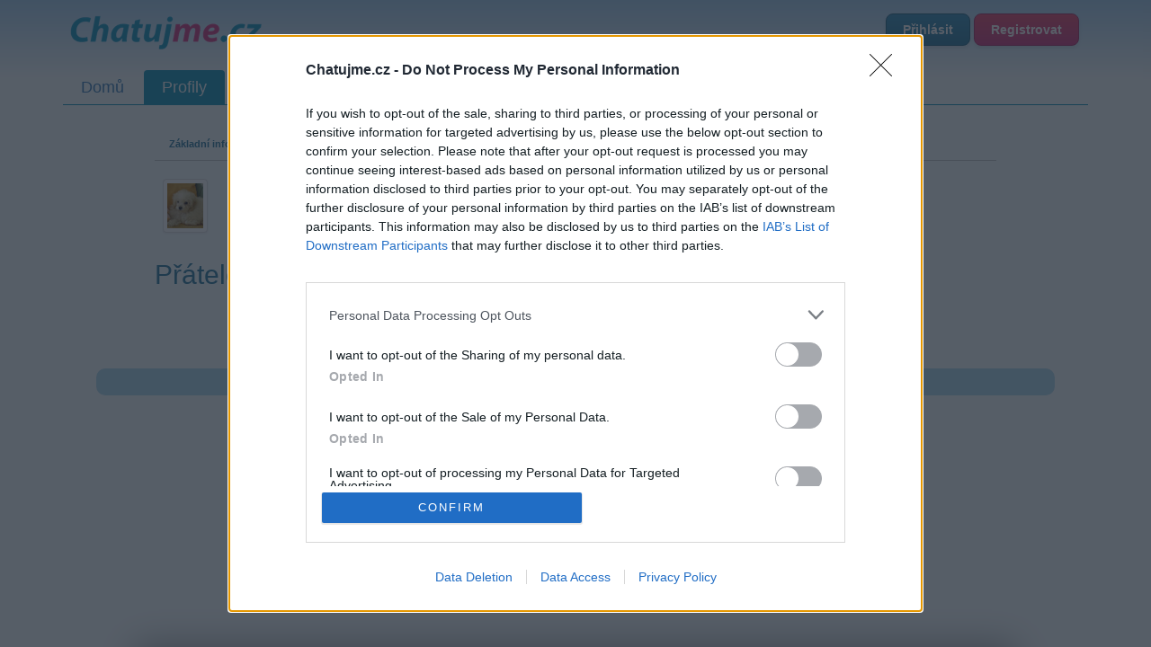

--- FILE ---
content_type: text/html; charset=utf-8
request_url: https://www.google.com/recaptcha/api2/aframe
body_size: 267
content:
<!DOCTYPE HTML><html><head><meta http-equiv="content-type" content="text/html; charset=UTF-8"></head><body><script nonce="WQBz8m6S-l6-FCEc0eXmcg">/** Anti-fraud and anti-abuse applications only. See google.com/recaptcha */ try{var clients={'sodar':'https://pagead2.googlesyndication.com/pagead/sodar?'};window.addEventListener("message",function(a){try{if(a.source===window.parent){var b=JSON.parse(a.data);var c=clients[b['id']];if(c){var d=document.createElement('img');d.src=c+b['params']+'&rc='+(localStorage.getItem("rc::a")?sessionStorage.getItem("rc::b"):"");window.document.body.appendChild(d);sessionStorage.setItem("rc::e",parseInt(sessionStorage.getItem("rc::e")||0)+1);localStorage.setItem("rc::h",'1769120207526');}}}catch(b){}});window.parent.postMessage("_grecaptcha_ready", "*");}catch(b){}</script></body></html>